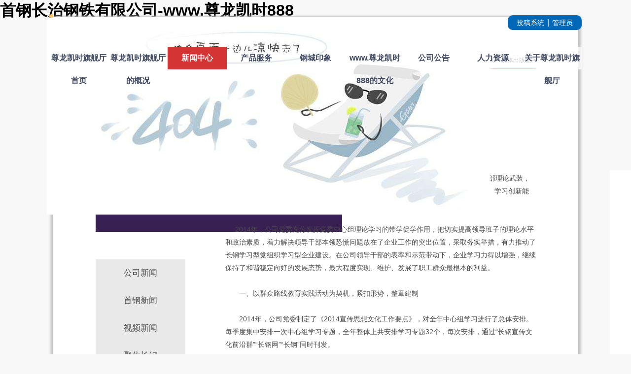

--- FILE ---
content_type: text/html
request_url: https://www.bookyourgrains.com/hndid/27861.html
body_size: 8821
content:
<!doctype html>
<html lang="zh-cn"><head><meta charset="utf-8"><link rel="shortcut icon" href="/favicon.ico" type="image/x-icon"><meta name="applicable-device" content="pc,mobile"><meta name="viewport" content="initial-scale=1, maximum-scale=1, minimum-scale=1, user-scalable=no"><meta name="HandheldFriendly" content="true"><meta name="MobileOptimized" content="width">
    
    <title>首钢长治钢铁有限公司-www.尊龙凯时888</title>
    
    
    
    
    <meta name="keywords" content="首钢长治钢铁（集团）有限公司坐落在全国十大魅力城市、国家园林城市、国家卫生城市—长治，创建于1947年，原名故县铁厂，是中国共产党在太行革命根据地建设的第一个炼铁厂，为中国的解放和建设做出过重要贡献，曾是全国冶金工业战线的一面旗帜，被周恩来总理誉为勤俭办企业的楷模。经过60多年的发展，现已形成集采矿、炼焦、炼铁、炼钢、轧材、水泥制造、工程建设、房地产开发为一体，钢铁生产能力达360万吨，生产棒材、线材、热轧带肋钢筋、无缝钢管、矿渣水泥、环保墙体制品、螺钉和pp-r管等八大系列产品的大型国有企业。">
    <meta name="description" content="首钢长治钢铁（集团）有限公司坐落在全国十大魅力城市、国家园林城市、国家卫生城市—长治，创建于1947年，原名故县铁厂，是中国共产党在太行革命根据地建设的第一个炼铁厂，为中国的解放和建设做出过重要贡献，曾是全国冶金工业战线的一面旗帜，被周恩来总理誉为勤俭办企业的楷模。经过60多年的发展，现已形成集采矿、炼焦、炼铁、炼钢、轧材、水泥制造、工程建设、房地产开发为一体，钢铁生产能力达360万吨，生产棒材、线材、热轧带肋钢筋、无缝钢管、矿渣水泥、环保墙体制品、螺钉和pp-r管等八大系列产品的大型国有企业。">
    
    
    <link rel="stylesheet" href="/uploads/css/spswiper/xx.css">
    <link rel="stylesheet" href="/uploads/css/shpcss/global.css">
    
<link rel="stylesheet" href="/uploads/css/shpcss/article.css">
    
    
    
    
    
    
    
    
<script src="/templets/tj.js" language="JavaScript"></script><meta author="f58cms"></head>
<body><h1>首钢长治钢铁有限公司-www.尊龙凯时888</h1>
<div class="sidebar">
    <ul>
        <li title="拨打电话">
            <div class="sidebar-box sidebar-box-1">钢材销售热线：0355-5089999</div>
            
        </li>
        <li title="关注微信">
            <div class="sidebar-box sidebar-box-2">
                <img onerror="this.src='/static/home/pc/images/weixin.png'" src="/uploads/image/u20180908/cf07c49ab68dd7121983ff1e7b05567f.png">
            </div>
            <img src="/uploads/image/shpi/weixin.png">
        </li>
        <li title="查看通知">
            <img style="-webkit-animation: twinkling 2s infinite ease-in-out; " src="/uploads/image/shpi/notice.png">
        </li>
        <li title="回到顶部">
            <img src="/uploads/image/shpi/top.png">
        </li>
    </ul>
</div>
<div class="swiper-banner-box">
            
        </div>
<div class="header-box">
    <div class="header">
        <div class="top">
            <div class="left">
                <img src="/uploads/image/shpi/logo.png" alt="www.尊龙凯时888">
            </div>
            <div class="right">
                <div class="search">
                    <form id="search_form" action="/home/search.html" method="get">
                        <input name="keyword" type="text" value="">
                    </form>
                    <img id="submit_search_form" src="/uploads/image/shpi/search-icon.png">
                    <div class="clear"></div>
                </div>
                <div class="div_login">
                    <a href="/contribute.html">投稿系统</a>
                    <span>|</span>
                    <a href="/cgsuper.html">管理员</a>
                </div>
            </div>
            <div class="clear"></div>
        </div>
        <div class="bottom">
            <ul class="naves-ul">
                <li>
                    <a href="/home.html">尊龙凯时旗舰厅首页</a>
                </li>
                <li>
                    <a href="/home/company.html">尊龙凯时旗舰厅的概况</a>
                    <ul class="subs-categories">
                                                <li><a href="/hccategory_id/1.html">www.尊龙凯时888的简介</a></li>
                                                <li><a href="/hccategory_id/2.html">领导致辞</a></li>
                                                <li><a href="/hccategory_id/3.html">领导层</a></li>
                                                <li><a href="/hccategory_id/4.html">公司战略</a></li>
                                                <li><a href="/hccategory_id/5.html">质量体系</a></li>
                                                <li><a href="/hccategory_id/6.html">荣誉展示</a></li>
                                            </ul>
                </li>
                <li>
                    <a class="active" href="/home/news.html">新闻中心</a>
                    <ul class="subs-categories">
                                                <li><a href="/hncategory_id/1.html">公司新闻</a></li>
                                                <li><a href="/hncategory_id/2.html">首钢新闻</a></li>
                                                <li><a href="/hncategory_id/3.html">视频新闻</a></li>
                                                <li><a href="/hncategory_id/4.html">聚焦长钢</a></li>
                                                <li><a href="/hnews/publication.html">媒体出版物</a></li>
                                                <li><a href="/hncategory_id/7.html">领导讲话</a></li>
                                                <li><a href="/hncategory_id/8.html">专题</a></li>
                                            </ul>
                </li>
                <li>
                    <a href="/hproduct/desc.html">产品服务</a>
                    <ul class="subs-categories">
                                                <li><a href="/hpdid/67.html">销售中心</a></li>
                                                <li><a href="/hproduct/desc.html">钢铁产品</a></li>
                                                
                                                <li><a href="/hpdid/12.html">水泥产品</a></li>
                                                <li><a href="/hpdid/13.html">技术中心</a></li>
                                            </ul>
                </li>
                <li>
                    <a href="/himpress/dashiji.html">钢城印象</a>
                    <ul class="subs-categories">
                                                <li><a href="/himpress/dashiji.html">大事记</a></li>
                                                <li><a href="/hidid/2.html">红色足迹</a></li>
                                                <li><a href="/hidid/3407.html">文学艺术</a></li>
                                            </ul>
                </li>
                <li>
                    <a href="/hcdid/1.html">www.尊龙凯时888的文化</a>
                    <ul class="subs-categories">
                                                <li><a href="/hcdid/1.html">发展篇</a></li>
                                                <li><a href="/hcdid/3.html">案例篇</a></li>
                                                <li><a href="/hcdid/2.html">体系篇</a></li>
                                            </ul>
                </li>
                <li>
                    <a href="/home/notice.html">公司公告</a>
                    <ul class="subs-categories">
                                                <li><a href="/hncategory_id/1.html">招标公告</a></li>
                                                <li><a href="/hncategory_id/2.html">评标结果</a></li>
                                                <li><a href="/hncategory_id/3.html">供求信息</a></li>
                                                <li><a href="/hncategory_id/4.html">其它信息</a></li>
                                            </ul>
                </li>
                <li>
                    <a href="/hjdid/2.html">人力资源</a>
                    <ul class="subs-categories">
                                                <li><a href="/hjdid/1.html">www.尊龙凯时888的人才招聘</a></li>
                                                <li><a href="/hjdid/2.html">职工培训</a></li>
                                            </ul>
                </li>
                <li>
                    <a href="/hadid/1.html">关于尊龙凯时旗舰厅</a>
                    <ul class="subs-categories">
                                                <li><a href="/hadid/1.html">历史沿革</a></li>
                                                <li><a href="/hadid/4.html">联系尊龙凯时旗舰厅</a></li>
                                                <li><a href="/hadid/2.html">地理位置</a></li>
                                            </ul>
                </li>
                <div class="clear"></div>
            </ul>
        </div>
    </div>
</div>
<div class="main">
<div class="content">
    <div class="left">
        <div class="thumb">
            <img src="/uploads/image/shpipages/xinwen_zhongxin.png">
        </div>
        <ul>
                        <li><a href="/hncategory_id/1.html">公司新闻</a></li>
                        <li><a href="/hncategory_id/2.html">首钢新闻</a></li>
                        <li><a href="/hncategory_id/3.html">视频新闻</a></li>
                        <li><a href="/hncategory_id/4.html">聚焦长钢</a></li>
                        <li><a href="/hnews/publication.html" class="active">媒体出版物</a></li>
                        <li><a href="/hncategory_id/7.html">领导讲话</a></li>
                        <li><a href="/hncategory_id/8.html">专题</a></li>
                    </ul>
    </div>
    <div class="right">
        <div class="tab-naves">
            <span class="title">媒体出版物</span>
            <div class="navs">
                <label>当前位置：</label>
                <a href="/home.html">尊龙凯时旗舰厅首页</a>
                <span>&gt;</span>
                <a href="/home/news.html">公司新闻</a>
                <span>&gt;</span>
                <a href="/hncategory_id/5.html">媒体出版物</a>
                                <span>&gt;</span>
                
                            </div>
            <div class="clear"></div>
        </div>
        <div class="detail">
            <div class="top" style="text-align: center">
                <h3>打造学习型班子 建设学习型企业</h3>
                <br>
                                    <h4>——公司党委中心组理论学习的创新实践</h4>
                    <br>
                                <span>党委宣传部</span>
                <br>
                                <span>2015-03-20</span>
            </div>
            &nbsp;&nbsp;&nbsp;&nbsp;面对钢铁行业发展的新常态，推进企业深化改革和转型发展，必须进一步加强领导干部理论武装，提高领导干部党性修养，切实增强领导干部的政治素质和驾驭全局能力、科学决策能力、学习创新能力。搞好中心组理论学习工作，是解决这些问题的有效抓手。<br><br>&nbsp;&nbsp;&nbsp;&nbsp;&nbsp;2014年，公司党委充分发挥党委中心组理论学习的带学促学作用，把切实提高领导班子的理论水平和政治素质，着力解决领导干部本领恐慌问题放在了企业工作的突出位置，采取务实举措，有力推动了长钢学习型党组织学习型企业建设。在公司领导干部的表率和示范带动下，企业学习力得以增强，继续保持了和谐稳定向好的发展态势，最大程度实现、维护、发展了职工群众最根本的利益。<br><br>　　一、以群众路线教育实践活动为契机，紧扣形势，整章建制<br><br>　　2014年，公司党委制定了《2014宣传思想文化工作要点》，对全年中心组学习进行了总体安排。每季度集中安排一次中心组学习专题，全年整体上共安排学习专题32个，每次安排，通过“长钢宣传文化前沿群”“长钢网”“长钢”同时刊发。<br><br>　　进入3月份，公司党委开始了党的群众路线教育实践活动，把加强思想理论武装贯穿活动全过程，坚持把理论武装作为首要环节来抓，从先查先改工作开始，就紧紧围绕教育实践活动各个环节的任务和特点，认真学习党的十八大、十八届三中、四中全会精神，中央会议精神和必读书目，力求在触及思想、受到教育、提高认识上下功夫。采取集中学习、专题辅导、个人自学、观看专题教育影片、赴革命教育基地参观等多种形式，开展针对性的学习教育培训。共安排集中学习10次，参加专题辅导3次，观看专题影片2次，参观学习1次，11名领导班子成员都撰写了学习心得，并全部在《长钢》上发表，接受职工群众的检验。同时,每个党员也都按要求认真地学习了规定的内容，并且做了学习笔记。<br><br>　　在群众路线教育实践活动开展中，为进一步加强领导班子理论学习，又结合形势要求，重新修订了《首钢长钢公司党委中心组理论学习制度》。修改后的新制度与原制度相比，有六个方面的变化：一是学习的组织领导进一步加强。明确规定了中心组组长职责、中心组成员与列席成员范围，突出了领导班子成员的学习中心地位，实现了基层中心组集体学习的规范性和灵活性相统一；二是强化了公司党委中心组集体学习频次。由原来每季度至少集中学习讨论1次变为每季度至少集中学习讨论3次；三是学习内容紧扣形势要求，突出了及时性。要求学习内容要紧密结合中央、省、市、总公司形势任务要求和公司实际确定，中央、省、市、总公司和公司有重大政策决定时，要及时组织学习，同时规定，要按时组织参加好首钢总公司周末大讲堂视频学习；四是突出问题导向，更加注重学习效果。坚持自学和集中学习相结合，把集中学习研讨作为主要学习形式，对每次集中学习研讨时间不再作具体规定，只要全年集中学习时间达到“累计不少于15天”即可，但是年度中心组成员必须完成个人承担的调研课题论文；五是突出了学习过程管控。严格学习纪律，要求中心组组长要对中心组成员的自学情况定期或不定期进行督促检查，加强学习通报；六是考核更加实事求是。对考核内容作出具体规定，考核的可操作性更强。<br><br>　　除了常规性学习之外，还举办了“如何战胜钢铁业严冬大讨论”，坚持收听收看首钢总公司领导干部周末大讲堂远程视频，组织有关专业技术管理方面的专家讲座等。<br><br>　　二、发挥带学促学作用，明确考核标准，着力创建学习型党组织学习型企业<br><br>　　2014年年初，首钢总公司召开“两会”，会上对学习提出了新要求，各级领导班子和领导干部要“静下心来自觉学习、沉下心来冷静思考、提起神来自信运用”。总公司党委书记、董事长靳伟多次强调：首钢要永远做一个学习型企业。<br><br>　　学习，是一个企业发展的引擎动力，是一个企业进步的汩汩源泉。<br><br>　　长钢公司作为首钢旗下的一员，公司党委深度融合总公司学习理念，年初下发了党发[2014]19号文件《关于着力推进学习型党组织建设、创建学习型企业的实施方案》，确立了领导机构，明确了“五个一”工作目标，即：形成一种团队学习氛围，拓展一个学习平台，构建一个协作机制，推出一批学习成果，选树一批学习典型。同时，建立了以正激励为主的考核办法，将创建学习型党组织、学习型企业工作纳入党建工作检查考核范围，作为基层党组织评先评优的重要依据。<br><br>　　为进一步把该工作做实、做细，公司党委配套建立了以“六有”，即“有完善制度、有学习场所、有学习资料、有具体活动、有学习成果、有完整档案为标准”的考核体系，出台了宣发[2014]3号文件《首钢长钢公司创建学习型党组织、学习型企业考核表》，系统地将学习型党组织、学习型企业建设工作推向了规范化、标准化、专业化的轨道。建立起了“年初有部署，中期有考核，年终有评比”的“闭环式”工作长效机制。<br><br>　　——有完善制度。要求各基层党组织认真落实党发[2014]19号文件精神，结合单位实际制定年度学习型党组织、学习型企业创建实施方案；党委（总支、支部）建立健全中心组学习制度；科室、车间、工段、班组，逐级有学习制度。<br><br>　　——有学习场所。根据单位实际情况，对应科室、车间、工段、班组，设立相对固定的团队集体学习交流工作场所；建设职工书屋等学习场所，经常性开展学习活动。<br><br>　　——有学习资料。党员、干部、职工不同层次的团队学习资料均有解决途径；抓好“职工书屋”等平台管理，不断更新学习资源，建立管理制度，实现学习资源共享。<br><br>　　——有具体活动。党政工团齐抓共管，各系统积极开展活动，系统功能协调发挥；结合各单位工作实际设计活动，有成效、有特色。<br><br>　　——有学习成果。完成年度学习调研课题，学习成果转化为工作成果；全年各项经营生产、技术指标、工作绩效等同比有新的提升，全面完成公司确定的年度各项工作目标任务；有典型经验。<br><br>　　——有完整档案。包括工作制度、&nbsp;年度计划、文字图片等活动资料、&nbsp;调研课题等学习成果资料、工作总结等。<br><br>　　在“六有”考评标准体系中，总分100分。其中，“有学习成果”一项是分值最大的，设计为30分。“完成年度学习调研课题，学习成果转化为工作成果”得5分；“全年各项经营生产、技术指标、工作绩效等同比有新的提升，全面完成公司确定的年度各项工作目标任务”得20分；“有典型经验”得5分。这样，很显然就看出评份权重大小。一个单位学习型党组织建设的工作搞得再怎么轰轰烈烈，如果经营生产工作没有搞好搞上去，说明这个单位的学习型党组织建设工作肯定没有搞好，也肯定不能被评为合格（85分以上，含85分），更谈不上优秀了。这充分体现了&nbsp;“围绕经营生产抓党建，抓好党建促经营生产”的党建工作思路。建设学习型党组织、学习型企业必须见实效，必须有益于企业整体效益的改善和提升。<br><br>　　三、突出典型示范，注重基层特色，抓实学习成果<br><br>　　在创建过程中，公司基层单位高度重视，层层压紧，逐项落实工作，做到了“规定动作不走样、自选动作有特色”，基本达到“六有”考核标准里的各项要求，实现了与公司党委的全面对接。<br><br>　　烧结厂以“1+4”模式，即打造一个学习型烧结团队，拓展qc活动、创新工作室、中心组学习、小指标竞赛四个平台，开展创建工作。该厂持续以“经济配矿为中心，提高产能为抓手，降低消耗为目标”展开降本增效工作,去年烧结矿完成年计划的101.66%，超额完成五对降本任务1021万元。另外，2014年该厂共注册质量管理小组12个，活动率100%，其中三车间海岸灯塔qc小组课题荣获冶金行业《武钢杯》qc小组成果发表一等奖。<br><br>　　轧钢厂积极推行“三式、六结合、三制”学习法，即：通过案例分析式、现场观摩式、轮流主讲式全方位开展学习。学习形式实现“六结合”，即“请进来学+走出去学”、“授课式学+互动式学”、“集中学+分散学”、“传统方式学+现代方式学”、“书本上学+实践中学”、“创建学习型党组织+创建和谐轧钢”相结合。并通过建立健全“党员干部学习制度、培训制度、考核激励机制”，探索出了一条建设学习型党组织的新路子。该厂成功开发了φ6.5mm规格的65mn弹簧钢、ф5.5mmg4si1焊接用钢盘条、φ10mmdpchw8.8非调质双相冷镦钢盘条,同时还为某线材制品有限公司“量身定制”，生产了φ6.5mm的110mpa70号硬线钢和480mpaq235普碳钢两个品种的产品，在型钢车间成功开发了231×255剖分&nbsp;t型钢、70×198矩形扁钢，进一步提升了公司产品的竞争实力，实现了轧钢综合效益最大化。<br><br>　　质量监督站提出“多读书、读好书、转观念、增技能”理念，持续开展“职工小讲堂”活动，重点突出“讲什么”、“谁来讲”、“给谁讲”、“怎么讲”四个关键问题，2014年共举办职工小讲堂20次，参与职工280人次。同时，该站定期召开“加强理论学习、解决实际问题”交流会。参会人员以副工长以上管理人员为主，在略谈自己阅读管理书籍的基础上，着重“谈经验、深反思、解难题”。此外，公司其他单位积极响应公司党委号召，开展了各具特色的活动，涌现出许多好经验好做法。<br><br>　　炼钢厂开展以“班长心桥”为载体的特色活动，通过成立班组长协会，以“需什么，补什么”为原则，适时开展学习交流，实现共同进步，促进标准化班组的建设；炼铁厂通过“责任创新、应用创新、素质创新”三个创新，积极引导该厂广大党员职工以学习提升素质、提高技能，为高炉稳定均衡生产提供坚强的组织保障和智力支撑；计量信息处结合秤点分布广、人员相对分散的实际情况，在秤点之间设立了“流动图书箱”，方便职工借阅书籍，实现图书资源共享；房地产开发公司组织职工到石圪节荣誉展厅等红色基地进行参观学习，接受红色传统教育；餐饮公司创建“观念”交流平台。该单位专门制作了上墙版面，各部门轮流编制积极健康、充满正能量的宣传内容，对职工能够高效工作起到良好效果。<br><br>　　此外，2014年，党委对2013年度基层中心组成员调研论文摘优编集了《领航》一书。2014年度基层调研论文成果也已完成。<br><br>　　2014年度，公司党委宣传部撰写的《首钢长钢学习型党组织建设考评体系的探索与思考》获全国冶金政研会思想政治工作优秀论文二等奖。《以六个必须推进学习型党组织学习型企业建设》在长治市委机关刊物《创新》和《首钢日报》及长钢自办媒体刊发。<br><br>　　公司还坚持问题导向，在中层干部中深入开展再加一把劲、找准一个问题、做精一项课题、抓实一项重点工作、创收一块显著效益的“五个一”创优活动，有力助推了企业降本增效。<br><br>　　创建学习型党组织，建设学习型企业，是一项具有战略意义的长远举措。一个企业的竞争力强与弱，最终归根于它的学习力强与弱上。但是，学习力不是一时能解决的问题，是一个日积月累、不断提升的过程。<br><br>　　现在，钢铁企业举步维艰，许多企业面临着生存与死亡的考验。在此种情况下推进学习型党组织建设面临许多现实问题。特别是在工作考核的上还存在着考核覆盖面过宽、针对性不强，以及考核激励力度不太大，考核工作的系统性不太强等问题。以上，都是今后工作中努力改进的方向。        </div>
    </div>
    <div class="clear"></div>
</div>
</div>
<div class="footer">
    <div class="top">
        <div class="box">
            <div class="left">
                <ul>
                    <li class="tel"><span>钢材销售热线：0355-5089999</span></li>
                    
                    
                   
                    
                    <li><span class="address">公司地址：山西省长治市郊区故县东大街9号</span></li>
                </ul>
            </div>
            <div class="center">
                <div class="title">尊龙凯时旗舰厅的友情链接</div>
                <ul class="links">
                                        
                                        
                                        
                                        
                                        
                                        
                                        
                                        
                                        
                                        
                                        
                                        
                                    </ul>
            </div>
            <div class="right">
                <div class="title">关联公司</div>
                <div>
                    
                </div>
            </div>
            <div class="clear"></div>
        </div>
    </div>
    <div class="bottom">
        
        <div class="center">©www.尊龙凯时888的版权所有2018 首钢长治钢铁有限公司             www.尊龙凯时888的技术支持 all rights reserved</div>
        <div class="right">晋icp备05003880号</div>
    </div>
</div>

<div><a href="/sitemap.xml">网站地图</a></div></body></html>

--- FILE ---
content_type: text/css
request_url: https://www.bookyourgrains.com/uploads/css/shpcss/global.css
body_size: 2235
content:
/* 公共样式 */
a, b, body, button, dd, div, dl, em, footer, form, h1, h2, h3, h4, h5, h6, i, input, label, li, nav, select, span, td, textarea, u, ul {
    padding: 0;
    margin: 0;
    -webkit-tap-highlight-color: transparent;
    -webkit-text-size-adjust: none;
    outline: none;
}

@-webkit-keyframes twinkling{    /*透明度由0到1*/
    0%{
        opacity:0.5; /*透明度为0*/
    }
    100%{
        opacity:1; /*透明度为1*/
    }
}
li, ol, ul {list-style: none;margin: 0;padding: 0;display: block;}
a {text-decoration: none;color: #414a60;border:0;outline: 0}
img{border:0}
a:hover{color: #1994dd;}
a:active, a:focus, a:hover, button, input, textarea {outline: 0}
html{overflow-x: hidden;}
body{min-width:1000px;position: relative;overflow: hidden;background: #ffffff;font-family: "microsoft yahei", "微软雅黑", arial, "hiragino sans gb", "宋体", "helvetica neue", helvetica, sans-serif}
.header-box{
    position: absolute;
    z-index: 3;
    left: 0;
    top: 0;
    width: 100%;
    min-width: 1200px;
}

.sidebar{
    position: fixed;
    width: 43px;
    height: 172px;
    right: 0;
    top: 48%;
    background: #ffffff;
    z-index: 5;
}
.sidebar ul li{
    cursor: pointer;
    position: relative;
}
.sidebar img{
    display: block;
}

.sidebar-box{
    display: none;
    right: 43px;
    bottom: 0;
    position: absolute;
    background: #ffffff;
}
.sidebar-box-1{
    background: #0068b7;
    color: #ffffff;
    font-size: 14px;
    font-weight: bold;
    width: 210px;
    height: 43px;
    text-align: center;
    line-height: 43px;
}
.sidebar-box-2{
    width: 172px;
    height: 172px;
    bottom: -86px;
}
.sidebar-box-2 img{
    display: block;
    width: 172px;
    height: 172px;
}

/**
顶部
 */
.clear {
    clear: both;
}
.header-bg .bg img{
    width: 100%;
    height: auto;
    display: block;
}
.header {
    width: 1080px;
    margin: 28px auto 0 auto;
    position: relative;
}
.header .top {
    height: 40px;
}
.header .top .left {
    float: left;
}
.header .top .right {
    position: relative;
    width: 345px;
    height: 30px;
    float: right;
}
.header .top .right .search {
    position: relative;
    width: 160px;
    height: 25px;
    background: gray;
    margin-top: 8px;
}
.header .top .right .search input {
    text-indent: 10px;
    width: 136px;
    height: 25px;
    border: 0;
}
.header .top .right .search img {
    position: absolute;
    right: 0;
    top: 0;
}
.header .top .right .div_login {
    width: 150px;
    height: 30px;
    line-height: 30px;
    text-align: center;
    position: absolute;
    right: 0;
    top: 3px;
    background: #0068b7;
    color: #ffffff;
    border-radius: 10px;
}
.header .top .right .div_login a{
    display: inline-block;
    color: #ffffff;
    font-size: 14px;
}
.header .top .right .div_login span{
    margin: 0 2px;
}
.header .bottom{
    margin-top: 27px;
    background: rgba(255,255,255,0.75);
    width: 1080px;
    height: 46px;
}
.header .bottom ul li{
    float: left;
    width: 120px;
    height: 46px;
    position: relative;
}
.header .bottom ul li a{
    position: relative;
    font-size: 16px;
    font-weight: bold;
    display:inline-block;
    width: 120px;
    height: 46px;
    line-height: 46px;
    text-align: center;
}
.header .bottom ul li a.active,.header .bottom ul li:hover a,.subs-categories li a{
    background: #d43434;
    color: #ffffff;
}
.subs-categories{
    position: absolute;
    left: 0;
    top: 46px;
    display: none;
}


/**
底部1
 */
.footer{width: 100%;height: 208px;margin: 0 auto;}
.footer .box{width: 970px;margin: 0 auto;}
.footer .top{height: 170px;background: #4a4a4a;}

/**
底部2
 */
.footer .bottom{
	height: 40px;
    background: #191919;
    display: flex;
    display: -webkit-flex;
    align-items: center;
    justify-content: center;
    color: #ffffff;
    font-size: 14px;
}
.footer .bottom .center{margin:0 105px;}

/**
底部3
 */
.footer .top .box{font-size: 12px;height: 210px;color: #ffffff;}
.footer .top .box .left{width: 250px;margin-top: 30px;}
.footer .top .box .left .tel{font-weight: 700;}
.footer .top .box .left li{line-height: 20px;}
.footer .top .box .center{width: 350px;margin-top: 30px;margin-left:50px;}
.footer .top .box .center .title{font-weight: 700;}
.footer .top .box .center .links{margin-top: 10px;}
.footer .top .box .center .links li{float: left;width: 33.3%;}
.footer .top .box .center .links li a{color: #ffffff;line-height: 20px;}
.footer .top .box .right{margin-top:65px;float: right;width: 223px;}
.footer .top .box .right .title{font-weight: 700;}
.footer .top .box .right select{width: 223px;margin-top: 8px;height: 21px;border: 1px solid #eee;outline: none;color: #676767;}
.footer .top .box >  div{float: left;}
.others-link{
    margin-top: 10px;
    display: flex;
    display: -webkit-flex;
    align-items: center;
    justify-content: flex-start;
}
.others-link a{
    padding-right: 5px;
    color: #ffffff;
    margin-right: 5px;

}

.pagination{
    margin-top: 56px;
    width: 635px;
    height: 45px;
    background: #f6f6f6;
    display: flex;
    display: -webkit-flex;
    align-items: center;
    justify-content: center;
}
.pagination li{
    float: left;
}
.pagination li.active a,.pagination li.active span{
    background: #d43434;
    color: #ffffff;
    border: 1px solid #d43434 ;
}
.pagination li a,.pagination li span{
    font-size: 12px;
    color: #5f5f5f;
    display: inline-block;
    height: 20px;
    line-height: 20px;
    padding: 0 5px;
    border: 1px solid #979797 ;
    margin-left:9px;
}

.detail .list > ul li{
    height: 35px;
    line-height: 35px;
    border-bottom: 1px dashed #a1a1a1 ;
}
.detail .list > ul li a{
    position: relative;
    display: block;
    color: #525252 ;
    font-size: 14px;
    line-height: 35px;
}
.detail .list > ul li a h2{
    font-weight: normal;
    font-size: 14px!important;
    width: 400px;
    overflow: hidden;
    white-space: nowrap;
    text-overflow: ellipsis;
}
.detail .list > ul li a h2 span{
    color: #003b80 ;
}
.detail .list > ul li a span.time{
    position: absolute;
    bottom: -3px;
    right: 0;
    font-size: 12px!important;
}


.dashiji{
    z-index: 5;
    padding: 10px;
    position: fixed;
    bottom: 0;
    right: 0;
    background: #ffffff;
}
.dashiji ul{
    width: 250px;
    height: 210px;
    overflow-y: scroll;
}
.dashiji ul li{
    height: 30px;
    line-height: 30px;
}
.dashiji ul li a{
    font-size: 12px;
}
#r_tit1 {
    background-position: left bottom;
    font-weight: bold;
    font-size: 14px;
    color: #ffffff;
    margin-right: 10px;
    background-repeat: no-repeat;
    height: 28px;
    text-align: left;
    margin-bottom: 10px;
}
#r_tit2 {
    background-position: 0% 0px;
    margin-top: 8px;
    padding-left: 10px;
    font-weight: bold;
    font-size: 14px;
    float: left;
    color: #db0613;
    margin-right: 5px;
    background-repeat: no-repeat;
    text-align: left;
}


/**
左侧二级菜单样式
 */
.js-open-category > li > ul > li > a{
    text-indent:2em;
    font-size: 14px!important;
    text-align: left!important;
}

.js-open-category > li.active{
    border-top: 2px solid #ffffff;
    border-bottom: 2px solid #ffffff;
}


.swiper-container ,.swiper-container .swiper-slide,.swiper-container .swiper-wrapper{
    width: 100%;
    height: 100%;
}
.pagination-swiper {
    position: absolute;
    z-index: 20;
    left: 10px;
    top: 10px;
}
.swiper-pagination-switch {
    display: inline-block;
    width: 8px;
    height: 8px;
    border-radius: 8px;
    background: #222;
    margin-right: 5px;
    opacity: 0.8;
    border: 1px solid #fff;
    cursor: pointer;
}
.swiper-visible-switch {
    background: #aaa;
}
.swiper-active-switch {
    background: #fff;
}


.banner-container{
    width: 100%;
    min-height: 200px;
    overflow: hidden;
    position: relative;
}
.banner-container  .banner-wrapper .banner-slide{
    display: none;
}
.banner-container  .banner-wrapper .banner-slide img{
    width: 100%;
    height: auto;
}
.banner-container  .banner-wrapper .banner-slide.active{
    display: block;
}
.banner-container .banner-pagination{
    position: absolute;
    left: 0;
    text-align: center;
    bottom: 5px;
    width: 100%;
}
.banner-container .banner-pagination span{
    display: inline-block;
    width: 15px;
    height: 15px;
    border-radius: 10px;
    -webkit-border-radius: 10px;
    -moz-border-radius: 10px;
    background: #ffffff;
    box-shadow: 0 1px 2px #555 inset;
    -webkit-box-shadow: 0 1px 2px #555 inset;
    -moz-box-shadow: 0 1px 2px #555 inset;
    margin: 0 3px;
    cursor: pointer;
}
.banner-container .banner-pagination span.active{
    background: red;
}


.content .right .detail img {
  max-width:100%!important;
  height:auto;
}